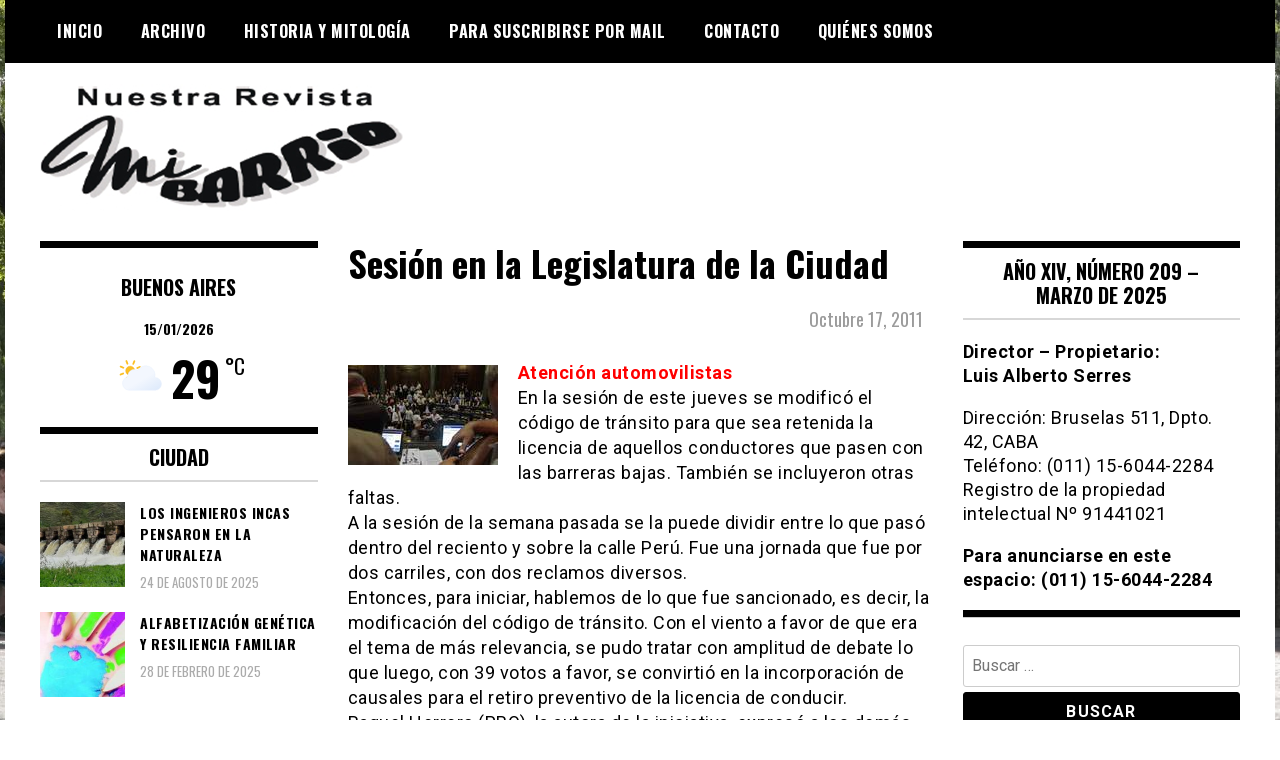

--- FILE ---
content_type: text/html; charset=UTF-8
request_url: https://www.revistamibarrio.com.ar/2011/10/17/sesion-en-la-legislatura-de-la-ciudad/
body_size: 14104
content:
<!doctype html>
<html lang="es">
<head>
	<meta charset="UTF-8">
	<meta name="viewport" content="width=device-width, initial-scale=1">
	<link rel="profile" href="https://gmpg.org/xfn/11">
	<title>Sesión en la Legislatura de la Ciudad &#8211; Revista mi Barrio</title>
<meta name='robots' content='max-image-preview:large' />
<link rel='dns-prefetch' href='//stats.wp.com' />
<link rel='dns-prefetch' href='//fonts.googleapis.com' />
<link rel='preconnect' href='//c0.wp.com' />
<link rel="alternate" type="application/rss+xml" title="Revista mi Barrio &raquo; Feed" href="https://www.revistamibarrio.com.ar/feed/" />
<link rel="alternate" type="application/rss+xml" title="Revista mi Barrio &raquo; Feed de los comentarios" href="https://www.revistamibarrio.com.ar/comments/feed/" />
<link rel="alternate" type="application/rss+xml" title="Revista mi Barrio &raquo; Comentario Sesión en la Legislatura de la Ciudad del feed" href="https://www.revistamibarrio.com.ar/2011/10/17/sesion-en-la-legislatura-de-la-ciudad/feed/" />
<link rel="alternate" title="oEmbed (JSON)" type="application/json+oembed" href="https://www.revistamibarrio.com.ar/wp-json/oembed/1.0/embed?url=https%3A%2F%2Fwww.revistamibarrio.com.ar%2F2011%2F10%2F17%2Fsesion-en-la-legislatura-de-la-ciudad%2F" />
<link rel="alternate" title="oEmbed (XML)" type="text/xml+oembed" href="https://www.revistamibarrio.com.ar/wp-json/oembed/1.0/embed?url=https%3A%2F%2Fwww.revistamibarrio.com.ar%2F2011%2F10%2F17%2Fsesion-en-la-legislatura-de-la-ciudad%2F&#038;format=xml" />
<style id='wp-img-auto-sizes-contain-inline-css' type='text/css'>
img:is([sizes=auto i],[sizes^="auto," i]){contain-intrinsic-size:3000px 1500px}
/*# sourceURL=wp-img-auto-sizes-contain-inline-css */
</style>

<style id='wp-emoji-styles-inline-css' type='text/css'>

	img.wp-smiley, img.emoji {
		display: inline !important;
		border: none !important;
		box-shadow: none !important;
		height: 1em !important;
		width: 1em !important;
		margin: 0 0.07em !important;
		vertical-align: -0.1em !important;
		background: none !important;
		padding: 0 !important;
	}
/*# sourceURL=wp-emoji-styles-inline-css */
</style>
<link rel='stylesheet' id='wp-block-library-css' href='https://c0.wp.com/c/6.9/wp-includes/css/dist/block-library/style.min.css' type='text/css' media='all' />
<style id='global-styles-inline-css' type='text/css'>
:root{--wp--preset--aspect-ratio--square: 1;--wp--preset--aspect-ratio--4-3: 4/3;--wp--preset--aspect-ratio--3-4: 3/4;--wp--preset--aspect-ratio--3-2: 3/2;--wp--preset--aspect-ratio--2-3: 2/3;--wp--preset--aspect-ratio--16-9: 16/9;--wp--preset--aspect-ratio--9-16: 9/16;--wp--preset--color--black: #000000;--wp--preset--color--cyan-bluish-gray: #abb8c3;--wp--preset--color--white: #ffffff;--wp--preset--color--pale-pink: #f78da7;--wp--preset--color--vivid-red: #cf2e2e;--wp--preset--color--luminous-vivid-orange: #ff6900;--wp--preset--color--luminous-vivid-amber: #fcb900;--wp--preset--color--light-green-cyan: #7bdcb5;--wp--preset--color--vivid-green-cyan: #00d084;--wp--preset--color--pale-cyan-blue: #8ed1fc;--wp--preset--color--vivid-cyan-blue: #0693e3;--wp--preset--color--vivid-purple: #9b51e0;--wp--preset--gradient--vivid-cyan-blue-to-vivid-purple: linear-gradient(135deg,rgb(6,147,227) 0%,rgb(155,81,224) 100%);--wp--preset--gradient--light-green-cyan-to-vivid-green-cyan: linear-gradient(135deg,rgb(122,220,180) 0%,rgb(0,208,130) 100%);--wp--preset--gradient--luminous-vivid-amber-to-luminous-vivid-orange: linear-gradient(135deg,rgb(252,185,0) 0%,rgb(255,105,0) 100%);--wp--preset--gradient--luminous-vivid-orange-to-vivid-red: linear-gradient(135deg,rgb(255,105,0) 0%,rgb(207,46,46) 100%);--wp--preset--gradient--very-light-gray-to-cyan-bluish-gray: linear-gradient(135deg,rgb(238,238,238) 0%,rgb(169,184,195) 100%);--wp--preset--gradient--cool-to-warm-spectrum: linear-gradient(135deg,rgb(74,234,220) 0%,rgb(151,120,209) 20%,rgb(207,42,186) 40%,rgb(238,44,130) 60%,rgb(251,105,98) 80%,rgb(254,248,76) 100%);--wp--preset--gradient--blush-light-purple: linear-gradient(135deg,rgb(255,206,236) 0%,rgb(152,150,240) 100%);--wp--preset--gradient--blush-bordeaux: linear-gradient(135deg,rgb(254,205,165) 0%,rgb(254,45,45) 50%,rgb(107,0,62) 100%);--wp--preset--gradient--luminous-dusk: linear-gradient(135deg,rgb(255,203,112) 0%,rgb(199,81,192) 50%,rgb(65,88,208) 100%);--wp--preset--gradient--pale-ocean: linear-gradient(135deg,rgb(255,245,203) 0%,rgb(182,227,212) 50%,rgb(51,167,181) 100%);--wp--preset--gradient--electric-grass: linear-gradient(135deg,rgb(202,248,128) 0%,rgb(113,206,126) 100%);--wp--preset--gradient--midnight: linear-gradient(135deg,rgb(2,3,129) 0%,rgb(40,116,252) 100%);--wp--preset--font-size--small: 13px;--wp--preset--font-size--medium: 20px;--wp--preset--font-size--large: 36px;--wp--preset--font-size--x-large: 42px;--wp--preset--spacing--20: 0.44rem;--wp--preset--spacing--30: 0.67rem;--wp--preset--spacing--40: 1rem;--wp--preset--spacing--50: 1.5rem;--wp--preset--spacing--60: 2.25rem;--wp--preset--spacing--70: 3.38rem;--wp--preset--spacing--80: 5.06rem;--wp--preset--shadow--natural: 6px 6px 9px rgba(0, 0, 0, 0.2);--wp--preset--shadow--deep: 12px 12px 50px rgba(0, 0, 0, 0.4);--wp--preset--shadow--sharp: 6px 6px 0px rgba(0, 0, 0, 0.2);--wp--preset--shadow--outlined: 6px 6px 0px -3px rgb(255, 255, 255), 6px 6px rgb(0, 0, 0);--wp--preset--shadow--crisp: 6px 6px 0px rgb(0, 0, 0);}:where(.is-layout-flex){gap: 0.5em;}:where(.is-layout-grid){gap: 0.5em;}body .is-layout-flex{display: flex;}.is-layout-flex{flex-wrap: wrap;align-items: center;}.is-layout-flex > :is(*, div){margin: 0;}body .is-layout-grid{display: grid;}.is-layout-grid > :is(*, div){margin: 0;}:where(.wp-block-columns.is-layout-flex){gap: 2em;}:where(.wp-block-columns.is-layout-grid){gap: 2em;}:where(.wp-block-post-template.is-layout-flex){gap: 1.25em;}:where(.wp-block-post-template.is-layout-grid){gap: 1.25em;}.has-black-color{color: var(--wp--preset--color--black) !important;}.has-cyan-bluish-gray-color{color: var(--wp--preset--color--cyan-bluish-gray) !important;}.has-white-color{color: var(--wp--preset--color--white) !important;}.has-pale-pink-color{color: var(--wp--preset--color--pale-pink) !important;}.has-vivid-red-color{color: var(--wp--preset--color--vivid-red) !important;}.has-luminous-vivid-orange-color{color: var(--wp--preset--color--luminous-vivid-orange) !important;}.has-luminous-vivid-amber-color{color: var(--wp--preset--color--luminous-vivid-amber) !important;}.has-light-green-cyan-color{color: var(--wp--preset--color--light-green-cyan) !important;}.has-vivid-green-cyan-color{color: var(--wp--preset--color--vivid-green-cyan) !important;}.has-pale-cyan-blue-color{color: var(--wp--preset--color--pale-cyan-blue) !important;}.has-vivid-cyan-blue-color{color: var(--wp--preset--color--vivid-cyan-blue) !important;}.has-vivid-purple-color{color: var(--wp--preset--color--vivid-purple) !important;}.has-black-background-color{background-color: var(--wp--preset--color--black) !important;}.has-cyan-bluish-gray-background-color{background-color: var(--wp--preset--color--cyan-bluish-gray) !important;}.has-white-background-color{background-color: var(--wp--preset--color--white) !important;}.has-pale-pink-background-color{background-color: var(--wp--preset--color--pale-pink) !important;}.has-vivid-red-background-color{background-color: var(--wp--preset--color--vivid-red) !important;}.has-luminous-vivid-orange-background-color{background-color: var(--wp--preset--color--luminous-vivid-orange) !important;}.has-luminous-vivid-amber-background-color{background-color: var(--wp--preset--color--luminous-vivid-amber) !important;}.has-light-green-cyan-background-color{background-color: var(--wp--preset--color--light-green-cyan) !important;}.has-vivid-green-cyan-background-color{background-color: var(--wp--preset--color--vivid-green-cyan) !important;}.has-pale-cyan-blue-background-color{background-color: var(--wp--preset--color--pale-cyan-blue) !important;}.has-vivid-cyan-blue-background-color{background-color: var(--wp--preset--color--vivid-cyan-blue) !important;}.has-vivid-purple-background-color{background-color: var(--wp--preset--color--vivid-purple) !important;}.has-black-border-color{border-color: var(--wp--preset--color--black) !important;}.has-cyan-bluish-gray-border-color{border-color: var(--wp--preset--color--cyan-bluish-gray) !important;}.has-white-border-color{border-color: var(--wp--preset--color--white) !important;}.has-pale-pink-border-color{border-color: var(--wp--preset--color--pale-pink) !important;}.has-vivid-red-border-color{border-color: var(--wp--preset--color--vivid-red) !important;}.has-luminous-vivid-orange-border-color{border-color: var(--wp--preset--color--luminous-vivid-orange) !important;}.has-luminous-vivid-amber-border-color{border-color: var(--wp--preset--color--luminous-vivid-amber) !important;}.has-light-green-cyan-border-color{border-color: var(--wp--preset--color--light-green-cyan) !important;}.has-vivid-green-cyan-border-color{border-color: var(--wp--preset--color--vivid-green-cyan) !important;}.has-pale-cyan-blue-border-color{border-color: var(--wp--preset--color--pale-cyan-blue) !important;}.has-vivid-cyan-blue-border-color{border-color: var(--wp--preset--color--vivid-cyan-blue) !important;}.has-vivid-purple-border-color{border-color: var(--wp--preset--color--vivid-purple) !important;}.has-vivid-cyan-blue-to-vivid-purple-gradient-background{background: var(--wp--preset--gradient--vivid-cyan-blue-to-vivid-purple) !important;}.has-light-green-cyan-to-vivid-green-cyan-gradient-background{background: var(--wp--preset--gradient--light-green-cyan-to-vivid-green-cyan) !important;}.has-luminous-vivid-amber-to-luminous-vivid-orange-gradient-background{background: var(--wp--preset--gradient--luminous-vivid-amber-to-luminous-vivid-orange) !important;}.has-luminous-vivid-orange-to-vivid-red-gradient-background{background: var(--wp--preset--gradient--luminous-vivid-orange-to-vivid-red) !important;}.has-very-light-gray-to-cyan-bluish-gray-gradient-background{background: var(--wp--preset--gradient--very-light-gray-to-cyan-bluish-gray) !important;}.has-cool-to-warm-spectrum-gradient-background{background: var(--wp--preset--gradient--cool-to-warm-spectrum) !important;}.has-blush-light-purple-gradient-background{background: var(--wp--preset--gradient--blush-light-purple) !important;}.has-blush-bordeaux-gradient-background{background: var(--wp--preset--gradient--blush-bordeaux) !important;}.has-luminous-dusk-gradient-background{background: var(--wp--preset--gradient--luminous-dusk) !important;}.has-pale-ocean-gradient-background{background: var(--wp--preset--gradient--pale-ocean) !important;}.has-electric-grass-gradient-background{background: var(--wp--preset--gradient--electric-grass) !important;}.has-midnight-gradient-background{background: var(--wp--preset--gradient--midnight) !important;}.has-small-font-size{font-size: var(--wp--preset--font-size--small) !important;}.has-medium-font-size{font-size: var(--wp--preset--font-size--medium) !important;}.has-large-font-size{font-size: var(--wp--preset--font-size--large) !important;}.has-x-large-font-size{font-size: var(--wp--preset--font-size--x-large) !important;}
/*# sourceURL=global-styles-inline-css */
</style>

<style id='classic-theme-styles-inline-css' type='text/css'>
/*! This file is auto-generated */
.wp-block-button__link{color:#fff;background-color:#32373c;border-radius:9999px;box-shadow:none;text-decoration:none;padding:calc(.667em + 2px) calc(1.333em + 2px);font-size:1.125em}.wp-block-file__button{background:#32373c;color:#fff;text-decoration:none}
/*# sourceURL=/wp-includes/css/classic-themes.min.css */
</style>
<link rel='stylesheet' id='splw-fontello-css' href='https://www.revistamibarrio.com.ar/wp-content/plugins/location-weather/assets/css/fontello.min.css?ver=2.1.6' type='text/css' media='all' />
<link rel='stylesheet' id='splw-styles-css' href='https://www.revistamibarrio.com.ar/wp-content/plugins/location-weather/assets/css/splw-style.min.css?ver=2.1.6' type='text/css' media='all' />
<style id='splw-styles-inline-css' type='text/css'>
#splw-location-weather-1003370.splw-main-wrapper {max-width: 320px;margin : auto;margin-bottom: 2em;}#splw-location-weather-1003370.splw-main-wrapper.horizontal {max-width: 800px;}#splw-location-weather-1003370 .splw-lite-wrapper,#splw-location-weather-1003370 .splw-forecast-weather select,#splw-location-weather-1003370 .splw-forecast-weather option,#splw-location-weather-1003370 .splw-lite-wrapper .splw-weather-attribution a{text-decoration: none;}#splw-location-weather-1003370 .splw-lite-templates-body,#splw-location-weather-1003370 .splw-adv-forecast-days{padding : 0px 20px 0px 20px;}#splw-location-weather-1003370 .splw-weather-detailed-updated-time{padding : 0 20px 10px 20px;}#splw-location-weather-1003370 .splw-lite-wrapper{ border: 0px solid #e2e2e2;}#splw-location-weather-1003370 .splw-lite-wrapper .splw-lite-current-temp .splw-weather-icon{width: 58px;}#splw-location-weather-1003370 .splw-lite-wrapper{border-radius: 0px;}#splw-location-weather-1003370 .splw-lite-daily-weather-details .details-icon i{color:#fff;}#splw-location-weather-1003370 .splw-lite-wrapper,#splw-location-weather-1003370 .splw-forecast-weather option{background:#ffffff}#splw-location-weather-1003370 .splw-lite-daily-weather-details.lw-center .splw-other-opt{text-align: center;}#splw-location-weather-1003370 .splw-weather-title{color: #000;margin-top: 0px;margin-bottom: 20px;}#splw-location-weather-1003370 .splw-lite-header-title{color: #fff;margin-top: 0px;margin-bottom: 10px;}#splw-location-weather-1003370 .splw-lite-current-time{color: #fff;margin-top: 0px;margin-bottom: 10px;}#splw-location-weather-1003370 .splw-cur-temp{color: #fff;margin-top: 0px;margin-bottom: 0px;}#splw-location-weather-1003370 .splw-lite-desc{color: #fff;margin-top: 20px;margin-bottom: 0px;}#splw-location-weather-1003370 .splw-lite-daily-weather-details{color: #fff;margin-top: 8px;margin-bottom: 3px;}#splw-location-weather-1003370 .splw-weather-details .splw-weather-icons {color: #fff;margin-top: 20px;margin-bottom: 0px;}#splw-location-weather-1003370 .lw-footer{margin-top: 0px;margin-bottom: 0px;}#splw-location-weather-1003370 .splw-weather-attribution a,#splw-location-weather-1003370 .splw-weather-attribution,#splw-location-weather-1003370 .splw-weather-detailed-updated-time a,#splw-location-weather-1003370 .splw-weather-updated-time{color: #fff;}#splw-location-weather-1003370.splw-main-wrapper {position: relative;}#lw-preloader-1003370{position: absolute;left: 0;top: 0;height: 100%;width: 100%;text-align: center;display: flex;align-items: center;justify-content: center;background: #fff;z-index: 9999;}
/*# sourceURL=splw-styles-inline-css */
</style>
<link rel='stylesheet' id='splw-old-styles-css' href='https://www.revistamibarrio.com.ar/wp-content/plugins/location-weather/assets/css/old-style.min.css?ver=2.1.6' type='text/css' media='all' />
<link rel='stylesheet' id='font-awesome-css' href='https://www.revistamibarrio.com.ar/wp-content/themes/madd-magazine/js/lib/font-awesome/css/font-awesome.min.css?ver=4.7.0' type='text/css' media='all' />
<link rel='stylesheet' id='swiper-css' href='https://www.revistamibarrio.com.ar/wp-content/themes/madd-magazine/js/lib/swiper/css/swiper.min.css?ver=4.1.0' type='text/css' media='all' />
<link rel='stylesheet' id='chld_thm_cfg_parent-css' href='https://www.revistamibarrio.com.ar/wp-content/themes/madd-magazine/style.css?ver=6.9' type='text/css' media='all' />
<link rel='stylesheet' id='madd-magazine-theme-google-font-open-css' href='//fonts.googleapis.com/css?family=Oswald:400,700|Roboto:400,700' type='text/css' media='all' />
<link rel='stylesheet' id='madd-magazine-style-css' href='https://www.revistamibarrio.com.ar/wp-content/themes/madd-magazine-child/style.css?ver=6.9' type='text/css' media='all' />
<link rel='stylesheet' id='recent-posts-widget-with-thumbnails-public-style-css' href='https://www.revistamibarrio.com.ar/wp-content/plugins/recent-posts-widget-with-thumbnails/public.css?ver=7.1.1' type='text/css' media='all' />
<script type="text/javascript" src="https://c0.wp.com/c/6.9/wp-includes/js/jquery/jquery.min.js" id="jquery-core-js"></script>
<script type="text/javascript" src="https://c0.wp.com/c/6.9/wp-includes/js/jquery/jquery-migrate.min.js" id="jquery-migrate-js"></script>
<script type="text/javascript" src="https://www.revistamibarrio.com.ar/wp-content/themes/madd-magazine/js/lib/swiper/js/swiper.js?ver=4.1.0" id="swiper-js"></script>
<script type="text/javascript" src="https://www.revistamibarrio.com.ar/wp-content/themes/madd-magazine/js/scripts.js?ver=1.0.0" id="madd-magazine-theme-script-js"></script>
<link rel="https://api.w.org/" href="https://www.revistamibarrio.com.ar/wp-json/" /><link rel="alternate" title="JSON" type="application/json" href="https://www.revistamibarrio.com.ar/wp-json/wp/v2/posts/3720" /><link rel="EditURI" type="application/rsd+xml" title="RSD" href="https://www.revistamibarrio.com.ar/xmlrpc.php?rsd" />
<meta name="generator" content="WordPress 6.9" />
<link rel="canonical" href="https://www.revistamibarrio.com.ar/2011/10/17/sesion-en-la-legislatura-de-la-ciudad/" />
<link rel='shortlink' href='https://www.revistamibarrio.com.ar/?p=3720' />

<style>
archivo-personalizado
</style>
	<style>img#wpstats{display:none}</style>
		<link rel="pingback" href="https://www.revistamibarrio.com.ar/xmlrpc.php"><style>
</style>

		<style type="text/css">
					.site-title,
			.site-description {
				position: absolute;
				clip: rect(1px, 1px, 1px, 1px);
			}
				</style>
		<style type="text/css" id="custom-background-css">
body.custom-background { background-image: url("https://www.revistamibarrio.com.ar/wp-content/uploads/2023/02/www.revistamibarrio.com.ar-barrio-de-versailles.jpg"); background-position: center center; background-size: auto; background-repeat: repeat; background-attachment: fixed; }
</style>
	<link rel="icon" href="https://www.revistamibarrio.com.ar/wp-content/uploads/2023/02/www.revistamibarrio.com.ar-cropped-www.revistamibarrio.com-.ar-mi-barrio-5-32x32.png" sizes="32x32" />
<link rel="icon" href="https://www.revistamibarrio.com.ar/wp-content/uploads/2023/02/www.revistamibarrio.com.ar-cropped-www.revistamibarrio.com-.ar-mi-barrio-5-192x192.png" sizes="192x192" />
<link rel="apple-touch-icon" href="https://www.revistamibarrio.com.ar/wp-content/uploads/2023/02/www.revistamibarrio.com.ar-cropped-www.revistamibarrio.com-.ar-mi-barrio-5-180x180.png" />
<meta name="msapplication-TileImage" content="https://www.revistamibarrio.com.ar/wp-content/uploads/2023/02/www.revistamibarrio.com.ar-cropped-www.revistamibarrio.com-.ar-mi-barrio-5-270x270.png" />
		<style type="text/css" id="wp-custom-css">
			.top-ads-widget a img, .borde-en-aviso{border: solid 1px #dcdcde;}

.top-ads-wrap {padding-bottom:25px;}
@media screen and (min-width:1140px) {
.logo-wrap img{max-width: none;}
.logo-wrap {margin-top:-15px;}
}

a:active, a:active * { outline: none !important; -moz-outline-style: none !important; }
a:focus, a:focus * { outline: none !important; -moz-outline-style: none !important; }

.main-slide-date{text-transform:capitalize;}

/*para sacar publicidad, luego quitar de acá#media_image-3, #media_image-17{display:none;}*/


.fecha-en-post{text-transform:capitalize;text-align:right;color: #9b9b9b;padding: 5px 10px 10px;font-size:18px!important;}

.post-643 ul li{padding:5px!important;text-transform:capitalize;font-family:'Oswald';font-weight:bold;}

.post-643 ul li a{color:#000!important;}

.body-content ul li{padding:5px 0}

.body-content ul{list-style: disc;}

#splw-location-weather-1003370 .splw-lite-header-title, #splw-location-weather-1003370 .splw-lite-current-time, #splw-location-weather-1003370 .splw-cur-temp {color: #000!important;}

#splw-location-weather-1003370 .splw-cur-temp {font-size:38px!important;}

#splw-location-weather-1003370 .splw-lite-templates-body {padding: 0!important;}

#sidebar-left{border-top: 7px solid #000;}

#splw-location-weather-1003370.splw-main-wrapper {margin-bottom: 0!important;}

#splw-location-weather-1003370 .splw-lite-header-title{font-family: 'Oswald';font-size:20px;}		</style>
		</head>

<body class="wp-singular post-template-default single single-post postid-3720 single-format-standard custom-background wp-custom-logo wp-theme-madd-magazine wp-child-theme-madd-magazine-child">
	<div id="page" class="site-wrapper">
	<a class="skip-link screen-reader-text" href="#content">Skip to content</a>
	<header id="masthead" class="header">
		<div class="header-inner">
			<div class="container">
				<nav class="site-navigation">
					<div class="menu-menu-1-container"><ul id="primary-menu" class="menu"><li id="menu-item-21678" class="menu-item menu-item-type-custom menu-item-object-custom menu-item-home menu-item-21678"><a href="https://www.revistamibarrio.com.ar/">Inicio</a></li>
<li id="menu-item-21679" class="menu-item menu-item-type-post_type menu-item-object-page menu-item-21679"><a href="https://www.revistamibarrio.com.ar/archivo/">Archivo</a></li>
<li id="menu-item-1003674" class="menu-item menu-item-type-taxonomy menu-item-object-category menu-item-1003674"><a href="https://www.revistamibarrio.com.ar/category/historia-y-mitologia/">Historia y Mitología</a></li>
<li id="menu-item-21681" class="menu-item menu-item-type-post_type menu-item-object-page menu-item-21681"><a href="https://www.revistamibarrio.com.ar/para-suscribirse-por-mail/">Para suscribirse por mail</a></li>
<li id="menu-item-21680" class="menu-item menu-item-type-post_type menu-item-object-page menu-item-21680"><a href="https://www.revistamibarrio.com.ar/contacto/">Contacto</a></li>
<li id="menu-item-21682" class="menu-item menu-item-type-post_type menu-item-object-page menu-item-21682"><a href="https://www.revistamibarrio.com.ar/acerca-de/">Quiénes somos</a></li>
</ul></div>				</nav>
				<div class="social-wrap">
															
																													</div>
				<a id="touch-menu" class="mobile-menu" href="#"><span></span></a>
			</div>
		</div>
	</header>
	<div class="main-page">
		<div class="top-ads-wrap">
			<div class="container">
				<div class="row">
					<div class="col-md-9 col-md-push-3">
						<div class="top-ads-block">
													</div>
					</div>
					<div class="col-md-3 col-md-pull-9">
						<div class="site-branding header-site-branding">
							<div class="logo-wrap">
								<a href="https://www.revistamibarrio.com.ar/" class="custom-logo-link" rel="home"><img width="363" height="128" src="https://www.revistamibarrio.com.ar/wp-content/uploads/2023/02/www.revistamibarrio.com.ar-logo-revista-mi-barrio.png" class="custom-logo" alt="Logo Revista Mi Barrio" decoding="async" srcset="https://www.revistamibarrio.com.ar/wp-content/uploads/2023/02/www.revistamibarrio.com.ar-logo-revista-mi-barrio.png 363w, https://www.revistamibarrio.com.ar/wp-content/uploads/2023/02/www.revistamibarrio.com.ar-logo-revista-mi-barrio-300x106.png 300w" sizes="(max-width: 363px) 100vw, 363px" /></a>							</div>
																<p class="site-title"><a href="https://www.revistamibarrio.com.ar/" rel="home">Revista mi Barrio</a></p>
																	<p class="site-description">Periódico barrial de Villa Real y Versalles, barrios de la Ciudad Autónoma de Buenos Aires.</p>
														</div><!-- .site-branding -->
					</div>
				</div>
			</div>
		</div>
		<div id="content" class="site-content">
	<div id="primary" class="content-area">
		<main id="main" class="site-main">
			<div class="page-content">
				<div class="container">
					<div class="row">
						<div class="col-md-6 col-md-push-3">
							
<article id="post-3720" class="post-3720 post type-post status-publish format-standard has-post-thumbnail hentry category-ciudad">
	<header class="entry-header">
		<h1 class="entry-title">Sesión en la Legislatura de la Ciudad</h1>	</header><!-- .entry-header -->
	<div class="fecha-en-post">octubre 17, 2011</div>

	<div class="body-content post-content-wrap">
		<p><a href="https://www.revistamibarrio.com.ar/wp-content/uploads/2012/01/legislatura2.jpg"><img decoding="async" class="alignleft size-full wp-image-3721" title="legislatura" src="https://www.revistamibarrio.com.ar/wp-content/uploads/2012/01/legislatura2.jpg" alt="" width="150" height="100" /></a><span style="color: #ff0000;"><strong>Atención automovilistas</strong></span><br />
En la sesión de este jueves se modificó el código de tránsito para que sea retenida la licencia de aquellos conductores que pasen con las barreras bajas. También se incluyeron otras faltas.<br />
A la sesión de la semana pasada se la puede dividir entre lo que pasó dentro del reciento y sobre la calle Perú. Fue una jornada que fue por dos carriles, con dos reclamos diversos.<br />
Entonces, para iniciar, hablemos de lo que fue sancionado, es decir, la modificación del código de tránsito. Con el viento a favor de que era el tema de más relevancia, se pudo tratar con amplitud de debate lo que luego, con 39 votos a favor, se convirtió en la incorporación de causales para el retiro preventivo de la licencia de conducir.<br />
Raquel Herrero (PRO), la autora de la iniciativa, expresó a los demás legisladores: “Se retirará la licencia a aquel conductor, titular o responsable de un vehículo que cruce o inicie el cruce de vías férreas mientras las barreras estén bajas o el paso no está expedito».<br />
El debate se prolongó debido a que varios diputados llamaron a ingresar más causales para que se retenida la licencia de forma preventiva, es decir por cuarenta días.<br />
De este modo, se añadió como motivo presentar la licencia de conducir vencida o «cuando hayan sido adulteradas o surja una evidente violación a los requisitos exigidos el Código».<br />
A su vez, se sancionó para que la documentación sea retenida «cuando el titular se encuentre inhabilitado o suspendido para conducir o supere los límites de alcohol en sangre».<br />
Otro de los puntos de los que se habló fue de tomar las mismas determinaciones sobre aquellos conductores que utilicen el carril exclusivo del Metrobús, que circula sobre la avenida Juan B. Justo.<br />
Tanto Herrero como el diputado Claudio Palemyro, quien preside la Comisión de Tránsito y Transporte, se encargaron de aclarar que esta modificación no obedece a los trágicos hechos ocurridos en Flores, donde al ser atropellado un colectivo que cruzó con la barrera media baja del tren ocasionó la muerte de 11 personas.<br />
“Es un expediente presentado hace muchos meses que nada tiene que ver con el lamentable accidente ocurrido en el barrio de Flores. Lo que estamos propiciando es incorporar al Código de Tránsito directivas de la Agencia Nacional de Seguridad Vial», aseguraron.<br />
Con menor debate en el recinto, se aprobó una ley impulsada por el jefe de la bancada PRO, Cristian Ritondo, para modificar leyes de requerimientos de estacionamiento, carga y descarga para los comercios de autoservicio minorista, contemplando la carga y descarga.<br />
«La congestión de tránsito y la obstrucción que producen los camiones estacionados frente a los locales para su aprovisionamiento afecta sensiblemente al resto de los usos urbanos y altera y molesta a los vecinos de nuestra Ciudad. A esto deben sumarse los impactos negativos al medio ambiente, tales como ruidos y emanaciones», expone el proyecto de Ritondo.<br />
Puertas afuera, sobre la peatonal diversas agrupaciones sociales y políticas organizaron una radio abierta. Esta actividad se dio como resultado del 1º Congreso por el Derecho a una Vivienda Digna en la Ciudad.<br />
“La Ciudad de Buenos Aires tiene hoy menos habitantes que hace 40 años, a pesar de ello 500.000 personas viven en diversas y agudas situaciones de emergencia habitacional: hacinadas en hoteles y villas, en condiciones de suma precariedad, en riesgo de ser desalojadas, con formas precarias de tenencia o todo a la vez”, expusieron sus organizadores.<br />
Entre los disertantes, estuvo presente la diputada de la Coalición Cívica y presidente de la Comisión de Vivienda, Rocío Sánchez Andía, quien estuvo apartada del recinto por unos instantes para reflexionar junto a los presentes acerca del momento que atraviesa la ciudad con respecto a políticas habitacionales. “La lucha continúa y es con su esfuerzo los reclamos siguen firmes a pesar de las adversidades”, manifestó la diputada.<br />
En dialogo con esta red, Resemari Torres, secretaria general del barrio Fátima en0 Villa Soldati, nos adelantó que, luego de debatir en asamblea, realizarán “un abrazo simbólico a la Legislatura para continuar con el reclamo por vivienda digna en la ciudad”.</p>
<p><span style="color: #ff0000;"><strong>Juan Castro</strong></span><br />
Exclusivo para Revista<span style="color: #ff0000;"><strong> “Mi Barrio”</strong></span> y <span style="color: #ff0000;"><strong>“La Red de Medios Barriales”</strong></span> de la Ciudad</p>
<p>Cantidad de Caracteres 4337</p>
	</div><!-- .entry-content -->

</article><!-- #post-3720 -->

<div id="comments" class="comments-area">

		<div id="respond" class="comment-respond">
		<h3 id="reply-title" class="comment-reply-title">Deja una respuesta</h3><form action="https://www.revistamibarrio.com.ar/wp-comments-post.php" method="post" id="commentform" class="comment-form"><p class="comment-notes"><span id="email-notes">Tu dirección de correo electrónico no será publicada.</span> <span class="required-field-message">Los campos obligatorios están marcados con <span class="required">*</span></span></p><p class="comment-form-comment"><label for="comment">Comentario <span class="required">*</span></label> <textarea id="comment" name="comment" cols="45" rows="8" maxlength="65525" required></textarea></p><p class="comment-form-author"><label for="author">Nombre <span class="required">*</span></label> <input id="author" name="author" type="text" value="" size="30" maxlength="245" autocomplete="name" required /></p>
<p class="comment-form-email"><label for="email">Correo electrónico <span class="required">*</span></label> <input id="email" name="email" type="email" value="" size="30" maxlength="100" aria-describedby="email-notes" autocomplete="email" required /></p>
<p class="comment-form-url"><label for="url">Web</label> <input id="url" name="url" type="url" value="" size="30" maxlength="200" autocomplete="url" /></p>
<p class="comment-subscription-form"><input type="checkbox" name="subscribe_blog" id="subscribe_blog" value="subscribe" style="width: auto; -moz-appearance: checkbox; -webkit-appearance: checkbox;" /> <label class="subscribe-label" id="subscribe-blog-label" for="subscribe_blog">Recibir un correo electrónico con cada nueva entrada.</label></p><p class="form-submit"><input name="submit" type="submit" id="submit" class="submit" value="Publicar el comentario" /> <input type='hidden' name='comment_post_ID' value='3720' id='comment_post_ID' />
<input type='hidden' name='comment_parent' id='comment_parent' value='0' />
</p><p style="display: none;"><input type="hidden" id="akismet_comment_nonce" name="akismet_comment_nonce" value="03d1cfd772" /></p><p style="display: none !important;" class="akismet-fields-container" data-prefix="ak_"><label>&#916;<textarea name="ak_hp_textarea" cols="45" rows="8" maxlength="100"></textarea></label><input type="hidden" id="ak_js_1" name="ak_js" value="111"/><script>document.getElementById( "ak_js_1" ).setAttribute( "value", ( new Date() ).getTime() );</script></p></form>	</div><!-- #respond -->
	
</div><!-- #comments -->
						</div>
						
<div class="col-md-3 col-md-pull-6">
	<aside id="sidebar-left" class="sidebar-wrap">
		<div class="sidebar-widget">
			<div id="custom_html-6" class="widget_text widget_custom_html sidebar-widget"><div class="textwidget custom-html-widget"></div></div><div id="lw_widget-3" class="widget_lw_widget sidebar-widget"><div id="splw-location-weather-1003370" class="splw-main-wrapper vertical" data-shortcode-id="1003370">
		<div id="lw-preloader-1003370" class="lw-preloader">
			<img src="https://www.revistamibarrio.com.ar/wp-content/plugins/location-weather/assets/images/spinner.svg" class="skip-lazy"  alt="loader-image" width="50" height="50"/>
		</div>
			<!-- section title html area start -->
	<div class="splw-weather-title">
			</div>
<!-- section area end -->
	<div class="splw-lite-wrapper lw-preloader-wrapper">
		<div class="splw-lite-templates-body">
			<div class="splw-lite-header">
	<div class="splw-lite-header-title-wrapper">
				<div class="splw-lite-header-title">
			BUENOS AIRES		</div>
		<!-- area end -->
		<!-- Current Date Time area start -->
					<div class="splw-lite-current-time">
				<!-- time area end -->
								<span class="lw-date">15/01/2026</span>
				<!-- date area end -->
			</div>
		<!-- date time area end -->
	</div>
</div>
<!-- full area end -->
<div class="splw-lite-current-temp">
	<div class="splw-cur-temp">
		<!-- weather icon html area start -->
					<img decoding="async" src="https://www.revistamibarrio.com.ar/wp-content/plugins/location-weather/assets/images/icons/weather-icons/02d.svg" class="splw-weather-icon" alt="temperature icon" width="58" height="58">
		<!-- weather icon html area end -->
		<!-- weather current temperature html area start -->
					<span class="cur-temp"> 
				<span class="current-temperature">29</span><span class="temperature-scale">°C</span>			</span>
		<!-- temperature html area end -->
	</div>
</div>
		</div>
				<!-- weather detailed and updated html area start -->
<!-- weather attribute html area end -->
	</div>
</div>
</div><div id="recent-posts-widget-with-thumbnails-2" class="recent-posts-widget-with-thumbnails sidebar-widget">
<div id="rpwwt-recent-posts-widget-with-thumbnails-2" class="rpwwt-widget">
<div class="widget-title">Ciudad</div>
	<ul>
		<li><a href="https://www.revistamibarrio.com.ar/2025/08/24/los-ingenieros-incas-pensaron-en-la-naturaleza/"><img width="75" height="75" src="https://www.revistamibarrio.com.ar/wp-content/uploads/2025/08/www.revistamibarrio.com.ar-los-ingenieros-incas-pensaron-en-la-naturaleza-whatsapp-image-2025-08-24-at-05.31.01-3-150x150.jpeg" class="attachment-75x75 size-75x75 wp-post-image" alt="" decoding="async" loading="lazy" /><span class="rpwwt-post-title">Los Ingenieros Incas Pensaron en la Naturaleza</span></a><div class="rpwwt-post-date">24 de agosto de 2025</div></li>
		<li><a href="https://www.revistamibarrio.com.ar/2025/02/28/alfabetizacion-genetica-y-resiliencia-familiar/"><img width="75" height="75" src="https://www.revistamibarrio.com.ar/wp-content/uploads/2025/08/www.revistamibarrio.com.ar-alfabetizacion-genetica-y-resiliencia-familiar-28-02-alfabetizacion-genetica-y-resiliencia-familiar-150x150.jpg" class="attachment-75x75 size-75x75 wp-post-image" alt="" decoding="async" loading="lazy" /><span class="rpwwt-post-title">Alfabetización genética y resiliencia familiar</span></a><div class="rpwwt-post-date">28 de febrero de 2025</div></li>
		<li><a href="https://www.revistamibarrio.com.ar/2025/02/28/a-135-anos-del-nacimiento-de-quinquela-martin/"><img width="75" height="75" src="https://www.revistamibarrio.com.ar/wp-content/uploads/2025/08/www.revistamibarrio.com.ar-a-135-anos-del-nacimiento-de-quinquela-martin-28-02-a-135-anos-del-nacimiento-de-quinquela-martin-2-150x150.jpeg" class="attachment-75x75 size-75x75 wp-post-image" alt="" decoding="async" loading="lazy" /><span class="rpwwt-post-title">A 135 años del nacimiento de Quinquela Martín</span></a><div class="rpwwt-post-date">28 de febrero de 2025</div></li>
		<li><a href="https://www.revistamibarrio.com.ar/2025/02/27/investigamos-buenas-practicas-agricolas-para-mejorar-la-biodiversidad-en-los-sistemas-productivos/"><img width="75" height="75" src="https://www.revistamibarrio.com.ar/wp-content/uploads/2025/08/www.revistamibarrio.com.ar-investigamos-buenas-practicas-agricolas-para-mejorar-la-biodiversidad-en-los-sistemas-productivos-whatsapp-image-2025-08-24-at-05.10.37-150x150.jpeg" class="attachment-75x75 size-75x75 wp-post-image" alt="" decoding="async" loading="lazy" /><span class="rpwwt-post-title">Investigamos buenas prácticas agrícolas para mejorar la biodiversidad en los sistemas productivos</span></a><div class="rpwwt-post-date">27 de febrero de 2025</div></li>
		<li><a href="https://www.revistamibarrio.com.ar/2025/02/26/grave-retroceso-para-la-independencia-judicial-y-la-calidad-institucional-en-la-corte-suprema/"><img width="75" height="75" src="https://www.revistamibarrio.com.ar/wp-content/uploads/2025/08/www.revistamibarrio.com.ar-grave-retroceso-para-la-independencia-judicial-y-la-calidad-institucional-en-la-corte-suprema-whatsapp-image-2025-08-24-at-05.31.01-2-150x150.jpeg" class="attachment-75x75 size-75x75 wp-post-image" alt="" decoding="async" loading="lazy" /><span class="rpwwt-post-title">Grave retroceso para la independencia judicial y la calidad institucional en la Corte Suprema</span></a><div class="rpwwt-post-date">26 de febrero de 2025</div></li>
	</ul>
</div><!-- .rpwwt-widget -->
</div><div id="recent-posts-widget-with-thumbnails-3" class="recent-posts-widget-with-thumbnails sidebar-widget">
<div id="rpwwt-recent-posts-widget-with-thumbnails-3" class="rpwwt-widget">
<div class="widget-title">Cultura</div>
	<ul>
		<li><a href="https://www.revistamibarrio.com.ar/2025/08/24/los-ingenieros-incas-pensaron-en-la-naturaleza/"><img width="75" height="75" src="https://www.revistamibarrio.com.ar/wp-content/uploads/2025/08/www.revistamibarrio.com.ar-los-ingenieros-incas-pensaron-en-la-naturaleza-whatsapp-image-2025-08-24-at-05.31.01-3-150x150.jpeg" class="attachment-75x75 size-75x75 wp-post-image" alt="" decoding="async" loading="lazy" /><span class="rpwwt-post-title">Los Ingenieros Incas Pensaron en la Naturaleza</span></a><div class="rpwwt-post-date">24 de agosto de 2025</div></li>
		<li><a href="https://www.revistamibarrio.com.ar/2025/02/28/alfabetizacion-genetica-y-resiliencia-familiar/"><img width="75" height="75" src="https://www.revistamibarrio.com.ar/wp-content/uploads/2025/08/www.revistamibarrio.com.ar-alfabetizacion-genetica-y-resiliencia-familiar-28-02-alfabetizacion-genetica-y-resiliencia-familiar-150x150.jpg" class="attachment-75x75 size-75x75 wp-post-image" alt="" decoding="async" loading="lazy" /><span class="rpwwt-post-title">Alfabetización genética y resiliencia familiar</span></a><div class="rpwwt-post-date">28 de febrero de 2025</div></li>
		<li><a href="https://www.revistamibarrio.com.ar/2025/02/28/a-135-anos-del-nacimiento-de-quinquela-martin/"><img width="75" height="75" src="https://www.revistamibarrio.com.ar/wp-content/uploads/2025/08/www.revistamibarrio.com.ar-a-135-anos-del-nacimiento-de-quinquela-martin-28-02-a-135-anos-del-nacimiento-de-quinquela-martin-2-150x150.jpeg" class="attachment-75x75 size-75x75 wp-post-image" alt="" decoding="async" loading="lazy" /><span class="rpwwt-post-title">A 135 años del nacimiento de Quinquela Martín</span></a><div class="rpwwt-post-date">28 de febrero de 2025</div></li>
		<li><a href="https://www.revistamibarrio.com.ar/2025/02/27/investigamos-buenas-practicas-agricolas-para-mejorar-la-biodiversidad-en-los-sistemas-productivos/"><img width="75" height="75" src="https://www.revistamibarrio.com.ar/wp-content/uploads/2025/08/www.revistamibarrio.com.ar-investigamos-buenas-practicas-agricolas-para-mejorar-la-biodiversidad-en-los-sistemas-productivos-whatsapp-image-2025-08-24-at-05.10.37-150x150.jpeg" class="attachment-75x75 size-75x75 wp-post-image" alt="" decoding="async" loading="lazy" /><span class="rpwwt-post-title">Investigamos buenas prácticas agrícolas para mejorar la biodiversidad en los sistemas productivos</span></a><div class="rpwwt-post-date">27 de febrero de 2025</div></li>
		<li><a href="https://www.revistamibarrio.com.ar/2025/02/26/grave-retroceso-para-la-independencia-judicial-y-la-calidad-institucional-en-la-corte-suprema/"><img width="75" height="75" src="https://www.revistamibarrio.com.ar/wp-content/uploads/2025/08/www.revistamibarrio.com.ar-grave-retroceso-para-la-independencia-judicial-y-la-calidad-institucional-en-la-corte-suprema-whatsapp-image-2025-08-24-at-05.31.01-2-150x150.jpeg" class="attachment-75x75 size-75x75 wp-post-image" alt="" decoding="async" loading="lazy" /><span class="rpwwt-post-title">Grave retroceso para la independencia judicial y la calidad institucional en la Corte Suprema</span></a><div class="rpwwt-post-date">26 de febrero de 2025</div></li>
	</ul>
</div><!-- .rpwwt-widget -->
</div><div id="categories-3" class="widget_categories sidebar-widget"><div class="widget-title">Categorías</div>
			<ul>
					<li class="cat-item cat-item-18"><a href="https://www.revistamibarrio.com.ar/category/arbolado-urbano/">Arbolado Urbano</a>
</li>
	<li class="cat-item cat-item-9"><a href="https://www.revistamibarrio.com.ar/category/barriales/">Barriales</a>
</li>
	<li class="cat-item cat-item-10"><a href="https://www.revistamibarrio.com.ar/category/breves/">Breves</a>
</li>
	<li class="cat-item cat-item-3"><a href="https://www.revistamibarrio.com.ar/category/ciudad/">Ciudad</a>
</li>
	<li class="cat-item cat-item-8"><a href="https://www.revistamibarrio.com.ar/category/correo-de-lectores/">Correo de Lectores</a>
</li>
	<li class="cat-item cat-item-21"><a href="https://www.revistamibarrio.com.ar/category/cultura/">Cultura</a>
</li>
	<li class="cat-item cat-item-14"><a href="https://www.revistamibarrio.com.ar/category/deportes/">Deportes</a>
</li>
	<li class="cat-item cat-item-7"><a href="https://www.revistamibarrio.com.ar/category/educacion/">Educación</a>
</li>
	<li class="cat-item cat-item-5"><a href="https://www.revistamibarrio.com.ar/category/espectaculos/">Espectáculos</a>
</li>
	<li class="cat-item cat-item-15"><a href="https://www.revistamibarrio.com.ar/category/historia/">Historia</a>
</li>
	<li class="cat-item cat-item-13"><a href="https://www.revistamibarrio.com.ar/category/humor/">Humor</a>
</li>
	<li class="cat-item cat-item-11"><a href="https://www.revistamibarrio.com.ar/category/interes-general/">Interés General</a>
</li>
	<li class="cat-item cat-item-19"><a href="https://www.revistamibarrio.com.ar/category/legislatura-de-la-ciudad/">Legislatura de la Ciudad</a>
</li>
	<li class="cat-item cat-item-20"><a href="https://www.revistamibarrio.com.ar/category/poesia/">Poesía</a>
</li>
	<li class="cat-item cat-item-17"><a href="https://www.revistamibarrio.com.ar/category/politica/">Política</a>
</li>
	<li class="cat-item cat-item-4"><a href="https://www.revistamibarrio.com.ar/category/psicologia/">Psicología</a>
</li>
	<li class="cat-item cat-item-6"><a href="https://www.revistamibarrio.com.ar/category/salud/">Salud</a>
</li>
	<li class="cat-item cat-item-12"><a href="https://www.revistamibarrio.com.ar/category/seguridad/">Seguridad</a>
</li>
	<li class="cat-item cat-item-16"><a href="https://www.revistamibarrio.com.ar/category/sociales/">Sociales</a>
</li>
	<li class="cat-item cat-item-1"><a href="https://www.revistamibarrio.com.ar/category/sin-categoria/">Temas varios</a>
</li>
			</ul>

			</div>		</div>
	</aside>
</div><!-- #sidebar-left -->

<div class="col-md-3">
	<aside id="sidebar-right" class="sidebar-wrap">
		<div class="sidebar-widget">
			<div id="text-5" class="widget_text sidebar-widget"><div class="widget-title">Año XIV, número 209 &#8211; Marzo de 2025</div>			<div class="textwidget"><p style="font-weight: bold;">Director &#8211; Propietario:<br />
Luis Alberto Serres</p>
<p>Dirección: Bruselas 511, Dpto. 42, CABA<br />
Teléfono: (011) 15-6044-2284<br />
Registro de la propiedad intelectual Nº 91441021</p>
<p style="font-weight: bold;">Para anunciarse en este espacio: (011) 15-6044-2284</p>
<hr style="border-top: 7px solid #000;" />
</div>
		</div><div id="search-4" class="widget_search sidebar-widget"><form role="search" method="get" class="search-form" action="https://www.revistamibarrio.com.ar/">
				<label>
					<span class="screen-reader-text">Buscar:</span>
					<input type="search" class="search-field" placeholder="Buscar &hellip;" value="" name="s" />
				</label>
				<input type="submit" class="search-submit" value="Buscar" />
			</form></div><div id="custom_html-2" class="widget_text widget_custom_html sidebar-widget"><div class="textwidget custom-html-widget"><a style="display:block;text-align:center;" href="https://www.contadorvisitasgratis.com" title="contador web html"><img style="max-width:160px;" src="https://counter10.optistats.ovh/private/contadorvisitasgratis.php?c=fd8ea5yqxnr9nz6zp19c3mwtp4eupgqc" border="0" title="contador web html" alt="contador web html"></a>
<p style="display:block;text-align:center;">Contador de visitas</p>
<!-- Fin Contador de visitas --></div></div><div id="recent-posts-widget-with-thumbnails-4" class="recent-posts-widget-with-thumbnails sidebar-widget">
<div id="rpwwt-recent-posts-widget-with-thumbnails-4" class="rpwwt-widget">
<div class="widget-title">Educación</div>
	<ul>
		<li><a href="https://www.revistamibarrio.com.ar/2023/05/18/la-universidad-austral-recaudo-mas-de-80-millones-de-pesos-para-su-fondo-de-becas/"><img width="75" height="75" src="https://www.revistamibarrio.com.ar/wp-content/uploads/2023/05/www.revistamibarrio.com.ar-la-universidad-austral-recaudo-mas-de-80-millones-de-pesos-para-su-fondo-de-becas-whatsapp-image-2023-05-23-at-14.19.52-150x150.jpeg" class="attachment-75x75 size-75x75 wp-post-image" alt="" decoding="async" loading="lazy" /><span class="rpwwt-post-title">La Universidad Austral recaudó más de 80 millones de pesos para su fondo de becas</span></a><div class="rpwwt-post-date">18 de mayo de 2023</div></li>
		<li><a href="https://www.revistamibarrio.com.ar/2023/05/16/el-curioso-metodo-que-propuso-una-diputada-liberal-para-terminar-con-el-adoctrinamiento/"><img width="75" height="75" src="https://www.revistamibarrio.com.ar/wp-content/uploads/2023/05/www.revistamibarrio.com.ar-el-curioso-metodo-que-propuso-una-diputada-liberal-para-terminar-con-el-adoctrinamiento-whatsapp-image-2023-05-23-at-06.23.01-150x150.jpeg" class="attachment-75x75 size-75x75 wp-post-image" alt="" decoding="async" loading="lazy" /><span class="rpwwt-post-title">El curioso método que propuso una diputada liberal para terminar con el adoctrinamiento</span></a><div class="rpwwt-post-date">16 de mayo de 2023</div></li>
		<li><a href="https://www.revistamibarrio.com.ar/2023/03/21/educacion-ambiental-escuela-atr-en-el-barrio-31/"><img width="75" height="75" src="https://www.revistamibarrio.com.ar/wp-content/uploads/2023/03/www.revistamibarrio.com.ar-educacion-ambiental-escuela-atr-en-el-barrio-31-21-03-educacion-ambiental-150x150.png" class="attachment-75x75 size-75x75 wp-post-image" alt="" decoding="async" loading="lazy" /><span class="rpwwt-post-title">Educación ambiental: ¡¡¡ Escuela ATR en el Barrio 31 !!!</span></a><div class="rpwwt-post-date">21 de marzo de 2023</div></li>
		<li><a href="https://www.revistamibarrio.com.ar/2023/03/17/la-facultad-recibio-a-los-ingresantes/"><img width="75" height="75" src="https://www.revistamibarrio.com.ar/wp-content/uploads/2023/03/www.revistamibarrio.com.ar-la-facultad-recibio-a-los-ingresantes-17-03-la-facultad-recibio-a-los-ingresantes-150x150.jpg" class="attachment-75x75 size-75x75 wp-post-image" alt="" decoding="async" loading="lazy" /><span class="rpwwt-post-title">La Facultad recibió a los ingresantes</span></a><div class="rpwwt-post-date">17 de marzo de 2023</div></li>
		<li><a href="https://www.revistamibarrio.com.ar/2023/03/02/que-lugar-ocupan-las-viandas-y-colaciones-en-nuestro-listado-del-colegio/"><img width="75" height="75" src="https://www.revistamibarrio.com.ar/wp-content/uploads/2023/03/www.revistamibarrio.com.ar-que-lugar-ocupan-las-viandas-y-colaciones-en-nuestro-listado-del-colegio-2-03-que-lugar-ocupan-las-viandas-y-colaciones-en-nuestro-listado-del-colegio-1-150x150.jpg" class="attachment-75x75 size-75x75 wp-post-image" alt="" decoding="async" loading="lazy" /><span class="rpwwt-post-title">Qué lugar ocupan las viandas y colaciones en nuestro listado del colegio</span></a><div class="rpwwt-post-date">2 de marzo de 2023</div></li>
	</ul>
</div><!-- .rpwwt-widget -->
</div><div id="media_image-19" class="widget_media_image sidebar-widget"><div class="widget-title">AUDIENCIA PÚBLICA</div><a href="https://www.revistamibarrio.com.ar/wp-content/uploads/2024/10/www.revistamibarrio.com.ar-audiencia-publica-para-publicar-el-24-y-25-10-audiencia-publica-para-publicar-el-24-y-25-10.png"><img width="278" height="414" src="https://www.revistamibarrio.com.ar/wp-content/uploads/2024/10/www.revistamibarrio.com.ar-audiencia-publica-para-publicar-el-24-y-25-10-278px-audiencia-publica-para-publicar-el-24-y-25-10-278px.png" class="image wp-image-1003792  attachment-full size-full" alt="Audiencia Pública" style="max-width: 100%; height: auto;" title="AUDIENCIA PÚBLICA" decoding="async" loading="lazy" srcset="https://www.revistamibarrio.com.ar/wp-content/uploads/2024/10/www.revistamibarrio.com.ar-audiencia-publica-para-publicar-el-24-y-25-10-278px-audiencia-publica-para-publicar-el-24-y-25-10-278px.png 278w, https://www.revistamibarrio.com.ar/wp-content/uploads/2024/10/www.revistamibarrio.com.ar-audiencia-publica-para-publicar-el-24-y-25-10-278px-audiencia-publica-para-publicar-el-24-y-25-10-278px-201x300.png 201w" sizes="auto, (max-width: 278px) 100vw, 278px" /></a></div><div id="custom_html-4" class="widget_text widget_custom_html sidebar-widget"><div class="widget-title">Colaboradores</div><div class="textwidget custom-html-widget"><ul style="font-size:1.2em; padding-left:0;">
<li style="margin:10px;">Carlos Javier Lencinas</li>
<li style="margin:10px;">Gabriel Solano</li>
<li style="margin:10px;">Sol Samite</li>
<li style="margin:10px;">Enrique Grimberg</li>
<li style="margin:10px;">Rodrigo Estevez Andrade</li>
<li style="margin:10px;">Pablo Corrales</li>
<li style="margin:10px;">Karina Balanda</li>
<li style="margin:10px;">Julian Besio (Proyectar Ciudad)</li>
<li style="margin:10px;">Lorena Pokoick</li>
<li style="margin:10px;">Susana Boragno</li>
<li style="margin:10px;">Cristina Canestrari</li>
</ul></div></div><div id="custom_html-3" class="widget_text widget_custom_html sidebar-widget"><div class="textwidget custom-html-widget"><hr style="border-top: 7px solid #000;" />

<img src="https://www.revistamibarrio.com.ar/wp-content/uploads/2023/02/www.revistamibarrio.com.ar-red-de-medios-3.png" class="image wp-image-21709  attachment-full size-full" alt="" decoding="async" loading="lazy" style="max-width: 100%; height: auto;">
<div style="margin-top:30px;">

<span class="titulo-medios" style="margin-top:22px;">MEDIOS DIGITALES</span>

<ul class="medios-barriales">

<li> <a href="http://www.boedoweb.com.ar/" target="_blank">Boedo Web</a></li>

<li> <a href="http://www.parquechasweb.com.ar/" target="_blank">Parque Chas Web</a></li>

</ul>

<span class="titulo-medios">MEDIOS GRÁFICOS</span>

<ul class="medios-barriales">

<li> <a href="http://www.periodicodesdeboedo.com.ar/" target="_blank">Periódico Desde Boedo</a></li>

<li> <a href="http://elvoceroporteno.com.ar/" target="_blank">Periódico El Vocero Porteño</a></li>

<li> <a href="http://www.lapostacapital.com.ar/" target="_blank">Periódico La Posta Capital</a></li>

<li> <a href="http://www.nuevociclo.com.ar/" target="_blank">Periódico Palermo's</a></li>

<!--<li> <a href="pprimerapagina93.blogspot.com" target="_blank">Periódico Primera Página</a></li>-->

<li> <a href="http://www.revistaelabasto.com.ar/" target="_blank">Revista El Abasto</a></li>

<li> <a href="http://www.la-bocina.com.ar/" target="_blank">Revista La Bocina</a></li>

<li> <a href="http://www.laurdimbre.com.ar/" target="_blank">Revista La Urdimbre</a></li>

<li> <a href="https://www.revistamibarrio.com.ar/" target="_blank">Revista Mi Barrio</a></li>

</ul>

<span class="titulo-medios">MEDIO RADIAL</span>

<ul class="medios-barriales">

<li><a href="http://www.classfm.com.ar/" target="_blank">La Bocina de Mi Barrio</a></li>

<li>Popurri</li>

<li>Baldosas Flojas</li>

<li>Observatorio de Noticias</li>

</ul>

</div></div></div>		</div>
	</aside>
</div><!-- #sidebar-right -->
					</div>
				</div>
		</main><!-- #main -->
	</div><!-- #primary -->


			</div><!-- #content -->
		</div>

		<footer id="colophon" class="footer" itemscope itemtype="http://schema.org/WPFooter">
			<div class="footer-top">
				<div class="container">
					<div class="row">
											</div>
				</div>
			</div>
			<div class="footer-bot">
				<div class="container">
					<div class="row">
						<div class="col-sm-6">
							<div class="footer-copyright">©  Revista mi barrio  |  Todos los derechos reservados</div>
						</div>
						<div class="col-sm-6">
							<div class="author-credits">
<!--							Powered by <a href="https://wordpress.org">WordPress</a>-->
							</div>
						</div>
					</div>
				</div>
			</div>
		</footer><!-- #colophon -->

</div><!-- #page -->

<script type="speculationrules">
{"prefetch":[{"source":"document","where":{"and":[{"href_matches":"/*"},{"not":{"href_matches":["/wp-*.php","/wp-admin/*","/wp-content/uploads/*","/wp-content/*","/wp-content/plugins/*","/wp-content/themes/madd-magazine-child/*","/wp-content/themes/madd-magazine/*","/*\\?(.+)"]}},{"not":{"selector_matches":"a[rel~=\"nofollow\"]"}},{"not":{"selector_matches":".no-prefetch, .no-prefetch a"}}]},"eagerness":"conservative"}]}
</script>
<script type="text/javascript" id="splw-scripts-js-extra">
/* <![CDATA[ */
var splw_ajax_object = {"ajax_url":"https://www.revistamibarrio.com.ar/wp-admin/admin-ajax.php","splw_nonce":"64811f8369","splw_skip_cache":"1"};
//# sourceURL=splw-scripts-js-extra
/* ]]> */
</script>
<script type="text/javascript" src="https://www.revistamibarrio.com.ar/wp-content/plugins/location-weather/assets/js/lw-scripts.min.js?ver=https://www.revistamibarrio.com.ar/wp-content/plugins/location-weather/assets" id="splw-scripts-js"></script>
<script type="text/javascript" id="jetpack-stats-js-before">
/* <![CDATA[ */
_stq = window._stq || [];
_stq.push([ "view", {"v":"ext","blog":"196170600","post":"3720","tz":"-3","srv":"www.revistamibarrio.com.ar","j":"1:15.4"} ]);
_stq.push([ "clickTrackerInit", "196170600", "3720" ]);
//# sourceURL=jetpack-stats-js-before
/* ]]> */
</script>
<script type="text/javascript" src="https://stats.wp.com/e-202603.js" id="jetpack-stats-js" defer="defer" data-wp-strategy="defer"></script>
<script defer type="text/javascript" src="https://www.revistamibarrio.com.ar/wp-content/plugins/akismet/_inc/akismet-frontend.js?ver=1763007174" id="akismet-frontend-js"></script>
<script type="text/javascript" id="splw-old-script-js-extra">
/* <![CDATA[ */
var sp_location_weather = {"ajax_url":"https://www.revistamibarrio.com.ar/wp-admin/admin-ajax.php","url":"https://www.revistamibarrio.com.ar/wp-content/plugins/location-weather","loadScript":"https://www.revistamibarrio.com.ar/wp-content/plugins/location-weather/assets/js/lw-scripts.min.js","link":"https://www.revistamibarrio.com.ar/wp-admin/post-new.php?post_type=location_weather","shortCodeList":[{"id":1003370,"title":""}]};
//# sourceURL=splw-old-script-js-extra
/* ]]> */
</script>
<script type="text/javascript" src="https://www.revistamibarrio.com.ar/wp-content/plugins/location-weather/assets/js/Old-locationWeather.min.js?ver=2.1.6" id="splw-old-script-js"></script>
<script id="wp-emoji-settings" type="application/json">
{"baseUrl":"https://s.w.org/images/core/emoji/17.0.2/72x72/","ext":".png","svgUrl":"https://s.w.org/images/core/emoji/17.0.2/svg/","svgExt":".svg","source":{"concatemoji":"https://www.revistamibarrio.com.ar/wp-includes/js/wp-emoji-release.min.js?ver=6.9"}}
</script>
<script type="module">
/* <![CDATA[ */
/*! This file is auto-generated */
const a=JSON.parse(document.getElementById("wp-emoji-settings").textContent),o=(window._wpemojiSettings=a,"wpEmojiSettingsSupports"),s=["flag","emoji"];function i(e){try{var t={supportTests:e,timestamp:(new Date).valueOf()};sessionStorage.setItem(o,JSON.stringify(t))}catch(e){}}function c(e,t,n){e.clearRect(0,0,e.canvas.width,e.canvas.height),e.fillText(t,0,0);t=new Uint32Array(e.getImageData(0,0,e.canvas.width,e.canvas.height).data);e.clearRect(0,0,e.canvas.width,e.canvas.height),e.fillText(n,0,0);const a=new Uint32Array(e.getImageData(0,0,e.canvas.width,e.canvas.height).data);return t.every((e,t)=>e===a[t])}function p(e,t){e.clearRect(0,0,e.canvas.width,e.canvas.height),e.fillText(t,0,0);var n=e.getImageData(16,16,1,1);for(let e=0;e<n.data.length;e++)if(0!==n.data[e])return!1;return!0}function u(e,t,n,a){switch(t){case"flag":return n(e,"\ud83c\udff3\ufe0f\u200d\u26a7\ufe0f","\ud83c\udff3\ufe0f\u200b\u26a7\ufe0f")?!1:!n(e,"\ud83c\udde8\ud83c\uddf6","\ud83c\udde8\u200b\ud83c\uddf6")&&!n(e,"\ud83c\udff4\udb40\udc67\udb40\udc62\udb40\udc65\udb40\udc6e\udb40\udc67\udb40\udc7f","\ud83c\udff4\u200b\udb40\udc67\u200b\udb40\udc62\u200b\udb40\udc65\u200b\udb40\udc6e\u200b\udb40\udc67\u200b\udb40\udc7f");case"emoji":return!a(e,"\ud83e\u1fac8")}return!1}function f(e,t,n,a){let r;const o=(r="undefined"!=typeof WorkerGlobalScope&&self instanceof WorkerGlobalScope?new OffscreenCanvas(300,150):document.createElement("canvas")).getContext("2d",{willReadFrequently:!0}),s=(o.textBaseline="top",o.font="600 32px Arial",{});return e.forEach(e=>{s[e]=t(o,e,n,a)}),s}function r(e){var t=document.createElement("script");t.src=e,t.defer=!0,document.head.appendChild(t)}a.supports={everything:!0,everythingExceptFlag:!0},new Promise(t=>{let n=function(){try{var e=JSON.parse(sessionStorage.getItem(o));if("object"==typeof e&&"number"==typeof e.timestamp&&(new Date).valueOf()<e.timestamp+604800&&"object"==typeof e.supportTests)return e.supportTests}catch(e){}return null}();if(!n){if("undefined"!=typeof Worker&&"undefined"!=typeof OffscreenCanvas&&"undefined"!=typeof URL&&URL.createObjectURL&&"undefined"!=typeof Blob)try{var e="postMessage("+f.toString()+"("+[JSON.stringify(s),u.toString(),c.toString(),p.toString()].join(",")+"));",a=new Blob([e],{type:"text/javascript"});const r=new Worker(URL.createObjectURL(a),{name:"wpTestEmojiSupports"});return void(r.onmessage=e=>{i(n=e.data),r.terminate(),t(n)})}catch(e){}i(n=f(s,u,c,p))}t(n)}).then(e=>{for(const n in e)a.supports[n]=e[n],a.supports.everything=a.supports.everything&&a.supports[n],"flag"!==n&&(a.supports.everythingExceptFlag=a.supports.everythingExceptFlag&&a.supports[n]);var t;a.supports.everythingExceptFlag=a.supports.everythingExceptFlag&&!a.supports.flag,a.supports.everything||((t=a.source||{}).concatemoji?r(t.concatemoji):t.wpemoji&&t.twemoji&&(r(t.twemoji),r(t.wpemoji)))});
//# sourceURL=https://www.revistamibarrio.com.ar/wp-includes/js/wp-emoji-loader.min.js
/* ]]> */
</script>

<script defer src="https://static.cloudflareinsights.com/beacon.min.js/vcd15cbe7772f49c399c6a5babf22c1241717689176015" integrity="sha512-ZpsOmlRQV6y907TI0dKBHq9Md29nnaEIPlkf84rnaERnq6zvWvPUqr2ft8M1aS28oN72PdrCzSjY4U6VaAw1EQ==" data-cf-beacon='{"version":"2024.11.0","token":"e7342dc2342643d087109aa8116db208","r":1,"server_timing":{"name":{"cfCacheStatus":true,"cfEdge":true,"cfExtPri":true,"cfL4":true,"cfOrigin":true,"cfSpeedBrain":true},"location_startswith":null}}' crossorigin="anonymous"></script>
</body>
</html>


<!-- Page cached by LiteSpeed Cache 7.7 on 2026-01-15 09:43:29 -->